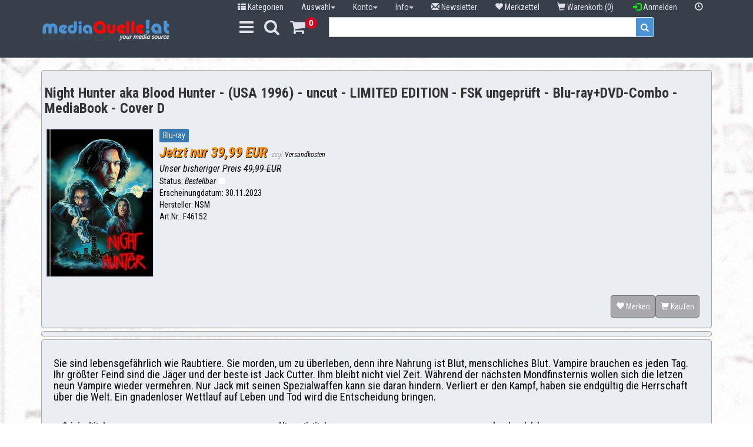

--- FILE ---
content_type: text/html; charset=iso-8859-15
request_url: https://www.mediaquelle.at/shop/product_info.php?products_id=46152
body_size: 7489
content:
<!DOCTYPE html>
<html lang="de">
<head>

<!-- Global site tag (gtag.js) - Google Ads: 1069029027 -->
<script async src="https://www.googletagmanager.com/gtag/js?id=AW-1069029027"></script>
<script>
  window.dataLayer = window.dataLayer || [];
  function gtag(){dataLayer.push(arguments);}
  gtag('js', new Date());

  gtag('config', 'AW-1069029027');
</script>


<meta charset="iso-8859-15" />
<meta name="viewport" content="width=device-width, user-scalable=yes" />
<title>Night Hunter aka Blood Hunter - (USA 1996) - uncut - LIMITED EDITION - FSK ungeprüft - Blu-ray+DVD-Combo - MediaBook - Cover D</title>
<meta name="keywords" content="night, hunter, blood, uncut, limited, edition, ungeprüft, blu-ray, dvd-combo, mediabook, cover" />
<meta name="description" content="Night Hunter aka Blood Hunter - (USA 1996) - uncut - LIMITED EDITION - FSK ungeprüft - Blu-ray+DVD-Combo - MediaBook - Cover D:" />
<meta name="robots" content="index,follow" />
<meta name="author" content="Jakob Badde" />
<meta name="revisit-after" content="5 days" />
<link rel="canonical" href="https://www.mediaquelle.at/shop/product_info.php?products_id=46152" />
<link rel="shortcut icon" type="image/x-icon" href="https://www.mediaquelle.at/shop/templates/simple/favicon.ico" />
<!--
=========================================================
modified eCommerce Shopsoftware (c) 2009-2013 [www.modified-shop.org]
=========================================================

modified eCommerce Shopsoftware offers you highly scalable E-Commerce-Solutions and Services.
The Shopsoftware is redistributable under the GNU General Public License (Version 2) [http://www.gnu.org/licenses/gpl-2.0.html].
based on: E-Commerce Engine Copyright (c) 2006 xt:Commerce, created by Mario Zanier & Guido Winger and licensed under GNU/GPL.
Information and contribution at http://www.xt-commerce.com

=========================================================
Please visit our website: www.modified-shop.org
=========================================================
-->
<meta name="generator" content="(c) by modified eCommerce Shopsoftware 7FA https://www.modified-shop.org" />
<!--general.css.php-->
<link href="https://maxcdn.bootstrapcdn.com/font-awesome/4.5.0/css/font-awesome.min.css" rel="stylesheet">
<!-- Bootstrap CSS -->
<link href="https://netdna.bootstrapcdn.com/bootstrap/3.3.7/css/bootstrap.min.css" rel="stylesheet" type="text/css">
<!--<link href="templates/simple/css/-bootstrap-tom.css" rel="stylesheet" type="text/css">-->
<!--<link href="templates/simple/css/advanced_search.css" rel="stylesheet" type="text/css">	-->
<!-- Push CSS Stylesheet -->
<link href="templates/simple/css/push.css" rel="stylesheet" type="text/css">
<!--<link href="templates/simple/css/bootstrap-simple.css" rel="stylesheet" type="text/css">	-->
<!--<link href="templates/simple/css/simple.css" rel="stylesheet" type="text/css">-->
<link href="templates/simple/css/jquery.bxslider.css" rel="stylesheet" type="text/css">
<!--Flexisel Bestseller-->
<!--<link href="templates/simple/css/flexisel.css" rel="stylesheet" type="text/css">-->
<!-- bxSlider CSS file -->
<link href="https://fonts.googleapis.com/css?family=Roboto+Condensed:400,400italic,700,700italic,300italic,300" rel="stylesheet" type="text/css">

<link href="templates/simple/css/simple_hell.css" rel="stylesheet" type="text/css">


<link rel="stylesheet" href="templates/simple/css/cloud-zoom.css" type="text/css" media="screen" />
<!--general.css.php END-->

<!--general.js.php-->
<script type="text/javascript">var DIR_WS_BASE="https://www.mediaquelle.at/shop/"</script>
<!--<script type="text/javascript" src="https://code.jquery.com/jquery-1.7.1.min.js"></script>-->
<!--<script src="https://www.mediaquelle.at/shop/templates/simple/javascript/jquery-1.8.3.min.js" type="text/javascript"></script>-->
<script type="text/javascript" src="https://code.jquery.com/jquery-1.11.2.min.js"></script>
<!--Flexisel Bestseller-->
<!--<script src="https://www.mediaquelle.at/shop/templates/simple/javascript/jquery.flexisel.js" type="text/javascript"></script>-->
<!-- bxSlider Javascript file -->
<script src="https://www.mediaquelle.at/shop/templates/simple/javascript/jquery.bxslider.js" type="text/javascript"></script>
<!-- Global site tag (gtag.js) - Google Analytics -->
<script async src="https://www.googletagmanager.com/gtag/js?id=UA-140919488-1"></script>
<script>
  window.dataLayer = window.dataLayer || [];
  function gtag(){dataLayer.push(arguments);}
  gtag('js', new Date());

  gtag('config', 'UA-140919488-1');
</script>

<!--general.js.php END-->
</head>
<body>
<script type="text/javascript">

$(document).ready(function () {
    //alert( "mySidenav width: " + document.getElementById("myKategorien").style.width); 
    //alert( "Template: " + sessionStorage.getItem("Template"));   
    if (sessionStorage.getItem("myKatWidth")=="280px")
    {
        document.getElementById("myKategorien").style.transition = "0s";
        document.getElementById("myKategorien").style.width = sessionStorage.getItem("myKatWidth");
        document.getElementById("myKategorien").scrollTop = sessionStorage.getItem("myKatSroll");        
    } 
});

</script><div id="fb-root"></div><a id="back-to-top" href="#" class="btn-primary btn-lg btn-to-top" role="button" title="" data-toggle="tooltip" data-placement="left" data-original-title="Klicken um nach oben zu scrollen"><span class="glyphicon glyphicon-chevron-up"></span></a><div onmousedown="KatMouseout()" id="myKategorien" class="sidenav" style="width: 0px;"><a href="javascript:void(0)" class="btn button-blau closebtn" onclick="toggleKategorien()"><span class="fa fa-close" aria-hidden="true"></span></a><div class="well well-small"><div class="clearfix"><span class="categoryheader pull-left">Kategorien</span><button class="btn btn-default btn-mini pull-right" data-toggle="collapse" data-target="#box_categories"><span class="caret"></span></button></div><div id="box_categories" class="collapsebox collapse in"><div class="boxcontent"><ul class="nav nav-list dropdown"><li class="level1"><a href="https://www.mediaquelle.at/shop/index.php?cPath=530" title="3D Blu-ray">3D Blu-ray&nbsp;(12) </a></li><li class="level1"><a href="https://www.mediaquelle.at/shop/index.php?cPath=573" title="Alle Hersteller">Alle Hersteller&nbsp;(569) <b class="caret"></b></a></li><li class="level1"><a href="https://www.mediaquelle.at/shop/index.php?cPath=373" title="Angebot">Angebot&nbsp;(1355) </a></li><li class="level1"><a href="https://www.mediaquelle.at/shop/index.php?cPath=685" title="Billiger kaufen">Billiger kaufen&nbsp;(12) </a></li><li class="level1"><a href="https://www.mediaquelle.at/shop/index.php?cPath=451" title="Blu-ray - Single">Blu-ray - Single&nbsp;(1512) <b class="caret"></b></a></li><li class="level1"><a href="https://www.mediaquelle.at/shop/index.php?cPath=676" title="Büste">Büste&nbsp;(3) </a></li><li class="level1"><a href="https://www.mediaquelle.at/shop/index.php?cPath=692" title="Drink">Drink&nbsp;(3) </a></li><li class="level1"><a href="https://www.mediaquelle.at/shop/index.php?cPath=449" title="DVD Single">DVD Single&nbsp;(1117) <b class="caret"></b></a></li><li class="level1"><a href="https://www.mediaquelle.at/shop/index.php?cPath=689" title="Hartbox">Hartbox&nbsp;(292) </a></li><li class="level1"><a href="https://www.mediaquelle.at/shop/index.php?cPath=690" title="Import">Import&nbsp;(65) </a></li><li class="level1"><a href="https://www.mediaquelle.at/shop/index.php?cPath=683" title="Lagerabverkauf">Lagerabverkauf&nbsp;(5) </a></li><li class="level1"><a href="https://www.mediaquelle.at/shop/index.php?cPath=63" title="Liebe">Liebe&nbsp;(48) </a></li><li class="level1 active"><a href="https://www.mediaquelle.at/shop/index.php?cPath=567" title="MediaBooks">MediaBooks&nbsp;(2299) </a></li><li class="level1"><a href="https://www.mediaquelle.at/shop/index.php?cPath=688" title="Nameless Angebote">Nameless Angebote&nbsp;(39) </a></li><li class="level1"><a href="https://www.mediaquelle.at/shop/index.php?cPath=336" title="Neuheit">Neuheit&nbsp;(43) <b class="caret"></b></a></li><li class="level1"><a href="https://www.mediaquelle.at/shop/index.php?cPath=695" title="Nichts für Nervenschwache">Nichts für Nervenschwache&nbsp;(6) </a></li><li class="level1"><a href="https://www.mediaquelle.at/shop/index.php?cPath=694" title="Noch verfügbar">Noch verfügbar&nbsp;(137) </a></li><li class="level1"><a href="https://www.mediaquelle.at/shop/index.php?cPath=303" title="Paket/Box">Paket/Box&nbsp;(46) </a></li><li class="level1"><a href="https://www.mediaquelle.at/shop/index.php?cPath=670" title="Parfum">Parfum&nbsp;(2) </a></li><li class="level1"><a href="https://www.mediaquelle.at/shop/index.php?cPath=693" title="Rarität">Rarität&nbsp;(14) </a></li><li class="level1"><a href="https://www.mediaquelle.at/shop/index.php?cPath=687" title="Soft">Soft </a></li><li class="level1"><a href="https://www.mediaquelle.at/shop/index.php?cPath=455" title="Sonderangebot">Sonderangebot&nbsp;(53) <b class="caret"></b></a></li><li class="level1"><a href="https://www.mediaquelle.at/shop/index.php?cPath=511" title="Steelbook/MetalPak">Steelbook/MetalPak&nbsp;(70) </a></li><li class="level1"><a href="https://www.mediaquelle.at/shop/index.php?cPath=684" title="Tipp">Tipp&nbsp;(5) </a></li><li class="level1"><a href="https://www.mediaquelle.at/shop/index.php?cPath=691" title="TopTitel">TopTitel&nbsp;(166) </a></li><li class="level1"><a href="https://www.mediaquelle.at/shop/index.php?cPath=459" title="Verleih">Verleih&nbsp;(43) </a></li><li class="level1"><a href="https://www.mediaquelle.at/shop/index.php?cPath=568" title="Wahre Geschichte">Wahre Geschichte&nbsp;(33) </a></li></ul></div></div></div></div><script type="text/javascript">

function KatMouseout() {
  //alert( "scrollTop: " + document.getElementById("myKategorien").scrollTop);
  sessionStorage.setItem("myKatSroll", document.getElementById("myKategorien").scrollTop);
  //document.getElementById("myKategorien").style.transition = "0s";
}

</script><div id="myVorschau" class="sidenav" style="width: 0px;"><a href="javascript:void(0)" class="btn button-blau closebtn" onclick="toggleVorschau()"><span class="fa fa-close" aria-hidden="true"></span></a></div><div id="mySuchenav" class="sidenav"><a href="javascript:void(0)" class="btn button-blau closebtn" onclick="toggleSuche()"><span class="fa fa-close" aria-hidden="true"></span></a><div class="panel panel-grau"><h4 class="abstand_rechts"><a href="#box_suche" class="H1_box" data-toggle="collapse" data-parent="#xboxen"> Suche</a></h4><button onclick="box('box_suche')" class="pull-right collapsed button-akordeon" data-toggle="collapse" data-target="#box_suche" data-parent="#xboxen" aria-expanded="false" aria-controls="suche"><span class="caret"></span></button><div id="box_suche" class="panel-collapse panel_hellgrau collapse in "><div class="panel-body"><form name="Suchbox" class="form-horizontal" role="form" method="get" action="suche.php">              <div class="input-group custom-search-form"><input type="text" name="suchwort" value="" class="form-control"><input type="hidden" name="system" value="" class="form-control"><input type="hidden" name="auswahl" value="" class="form-control"><input type="hidden" name="select" value="Titel" class="form-control"><input type="hidden" name="sort" value="Neueste" class="form-control"><input type="hidden" name="genre" value="" class="form-control"><input type="hidden" name="import" value="" class="form-control"><span class="input-group-btn"><button class="btn btn-blau" type="submit" id="submit" name="submit" value="button"> <span class="glyphicon glyphicon-search"></span></button></span></div><div class="row"> <div class="col-lg-10 btn-group btn-input col-xs-9 col-md-8 col-sm-11"><h5 class="color-gelb abstand_oben">Systeme</h5><button type="button" class="btn btn-primary dropdown-toggle form-control button-dark" data-toggle="dropdown"><span class="select_label" value="" data-bind="label"></span>&nbsp;<span class="caret"></span></button><ul class="dropdown-menu" role="menu"><li onclick="auswahl('system',id)" id="DVD"><a >DVD</a></li><li onclick="auswahl('system',id)" id="Blu-ray"><a >Blu-ray</a></li></ul></div><div class="col-lg-10 btn-group btn-input col-xs-9 col-md-8 col-sm-11"><h5 class="color-gelb abstand_oben">Auswahl</h5><button type="button" class="btn btn-primary dropdown-toggle form-control button-dark" data-toggle="dropdown"><span class="select_label" value="" data-bind="label"></span>&nbsp;<span class="caret"></span></button><ul class="dropdown-menu" role="menu"><li onclick="auswahl('auswahl',id)" id="lagernd"><a >Lagernd</a></li><li onclick="auswahl('auswahl',id)" id="nichtlieferbar"><a >Nicht Lieferbar</a></li></ul></div><div class="col-lg-10 btn-group btn-input col-xs-9 col-md-8 col-sm-11"><h5 class="color-gelb abstand_oben">Wo soll gesucht werden</h5><button type="button" class="btn btn-primary dropdown-toggle form-control button-dark" data-toggle="dropdown"><span class="select_label" data-bind="label">Titel GENAU</span>&nbsp;<span class="caret"></span></button><ul class="dropdown-menu" role="menu"><li onclick="auswahl('select',id)" id="Alles"><a >Alles</a></li><li onclick="auswahl('select',id)" id="Titel"><a >Titel</a></li><li onclick="auswahl('select',id)" id="Titel GENAU"><a >Titel GENAU</a></li><li onclick="auswahl('select',id)" id="ARTNR"><a >Artikel Nr.</a></li><li onclick="auswahl('select',id)" id="EAN"><a >EAN</a></li><li onclick="auswahl('select',id)" id="Regie"><a >Regie</a></li><li onclick="auswahl('select',id)" id="Darsteller"><a >Darsteller</a></li></ul></div><div class="col-lg-10 btn-group btn-input col-xs-9 col-md-8 col-sm-11"><h5 class="color-gelb abstand_oben">Genre</h5><button type="button" class="btn btn-primary dropdown-toggle form-control button-dark" data-toggle="dropdown"><span class="select_label" data-bind="label"></span>&nbsp;<span class="caret"></span></button><ul class="dropdown-menu" role="menu"><li onclick="auswahl('genre',id)" id="Horror"><a >Horror</a></li><li onclick="auswahl('genre',id)" id="Action"><a >Action</a></li><li onclick="auswahl('genre',id)" id="Thriller"><a >Thriller</a></li><li onclick="auswahl('genre',id)" id="Science Fiction"><a >Science Fiction</a></li></ul></div><div class="col-lg-10 btn-group btn-input col-xs-9 col-md-8 col-sm-11"><h5 class="color-gelb abstand_oben">Import</h5><button type="button" class="btn btn-primary dropdown-toggle form-control button-dark" data-toggle="dropdown"><span class="select_label" data-bind="label"></span>&nbsp;<span class="caret"></span></button><ul class="dropdown-menu" role="menu"><li onclick="auswahl('import',id)" id="ALLE"><a >ALLE</a></li><li onclick="auswahl('import',id)" id="us-import"><a >USA</a></li><li onclick="auswahl('import',id)" id="nl-import"><a >Niederlande</a></li><li onclick="auswahl('import',id)" id="it-import"><a >Italien</a></li><li onclick="auswahl('import',id)" id="fr-import"><a >Frankreich</a></li><li onclick="auswahl('import',id)" id="es-import"><a >Spanien</a></li><li onclick="auswahl('import',id)" id="fi-import"><a >Finnland</a></li><li onclick="auswahl('import',id)" id="en-import"><a >England</a></li></ul></div> <div class="col-lg-10 btn-group btn-input col-xs-9 col-md-8 col-sm-11"><h5 class="color-gelb abstand_oben">Sortieren nach</h5><button type="button" class="btn btn-primary dropdown-toggle form-control button-dark" data-toggle="dropdown"><span class="select_label" data-bind="label">Beliebteste</span>&nbsp;<span class="caret"></span></button><ul class="dropdown-menu" role="menu"><li onclick="auswahl('sort',id)" id="Neueste"><a >Neueste</a></li><li onclick="auswahl('sort',id)" id="Beliebteste"><a >Beliebteste</a></li><li onclick="auswahl('sort',id)" id="Lagernde"><a >Lagernde</a></li></ul></div><div class="col-lg-10 col-xs-9 col-md-8 col-sm-11"><button class="btn btn-blau pull-right" type="submit" id="submit" name="submit" value="button">Suchen</button></div></form>           </div></div></div></div></div><div id="mySidenav" class="sidenav"><a href="javascript:void(0)" class="btn button-blau closebtn" onclick="toggleMenue()"><span class="fa fa-close" aria-hidden="true"></span></a><ul class="nav nav-pills nav-stacked sidebar"><li><a href="javascript:void(0)" onclick="toggleKategorien()"><span class="fa fa-th-list" aria-hidden="true"></span> Kategorien</a></li><li><a href="javascript:void(0)" onclick="toggleSuche()"><span class="fa fa-search" aria-hidden="true"></span> Erweiterte Suche</a></li><li role="presentation" class="dropdown"><a class="dropdown-toggle" data-toggle="dropdown" href="#" role="button" aria-haspopup="true" aria-expanded="false">Auswahl <span id="auswahl" class="caret"></span></a><ul class="dropdown-menu"><li><a href="auswahl.php?auswahl=Vorschau" >Vorschau</a></li><li><a href="suche.php?select=neulagernd" >Neu eingetroffen</a></li><li><a href="auswahl.php?aselect=neusonder" >Neue Sonderangebote</a></li><li><a href="reviews.php" >Bewertungen</a></li></ul></li><li role="presentation" class="dropdown"><a class="dropdown-toggle" data-toggle="dropdown" href="#" role="button" aria-haspopup="true" aria-expanded="false">Info <span class="caret"></span></a><ul class="dropdown-menu"><li><a href="shop_content.php?coID=1" >Versandkosten</a></li><li><a href="shop_content.php?coID=15" >Zahlungsmethoden</a></li><li><a href="shop_content.php?coID=16" >Fragen &amp; Antworten</a></li><li><a href="shop_content.php?coID=7" >Kontaktformular</a></li><li><a href="shop_content.php?coID=2" >Datenschutz</a></li><li><a href="shop_content.php?coID=4" >Impressum</a></li><li><a href="shop_content.php?coID=3" >AGB</a></li></ul></li><li role="presentation" class="dropdown"><a class="dropdown-toggle" data-toggle="dropdown" href="#" role="button" aria-haspopup="true" aria-expanded="false">Konto <span class="caret"></span></a><ul class="dropdown-menu"><li><a href="login.php">Anmelden</a></li><li><a href="create_account.php">Neukunde</a></li></ul></li><li><a href="login.php"><span class="glyphicon glyphicon-log-in color-gruen" aria-hidden="true"></span> Anmelden</a></li><li><a href="wishlist.php"><span class="glyphicon glyphicon-heart iconcolor" aria-hidden="true"></span> Merkzettel</a></li><li><a href="shopping_cart.php"><span class="glyphicon glyphicon-shopping-cart iconcolor" aria-hidden="true"></span> Warenkorb</a></li><li><a href="newsletter.php"><span class="glyphicon glyphicon-envelope iconcolor" aria-hidden="true"></span> Newsletter</a></li><li role="presentation" class="dropdown"><a class="dropdown-toggle" data-toggle="dropdown" href="#" role="button" aria-haspopup="true" aria-expanded="false">Anzeige <span class="glyphicon glyphicon-time iconcolor"></span></a><ul class="dropdown-menu" role="menu"><li><a href="tpl.php?tID=0" value="0">Shopdesign Hell</a></li><li><a href="tpl.php?tID=1" value="1">Shopdesign Dunkel</a></li></ul></li></ul></div><div class="bg" id="main"><div class="header"> <div class="container oben"> <div class="row"> <div class="col-md-12 hidden-xs abstand_oben_6"><ul class="nav navbar-nav pull-right"><li><a href="#" onclick="toggleKategorien()"><span class="fa fa-th-list" aria-hidden="true"></span> Kategorien</a></li><li class="dropdown"><a href="#" class="dropdown-toggle" data-toggle="dropdown" role="button" aria-expanded="false">Auswahl<span class="caret"></span></a><ul class="dropdown-menu" role="menu"><li><a href="auswahl.php?auswahl=Vorschau" >Vorschau</a></li><li><a href="suche.php?select=neulagernd">Neu eingetroffen</a></li><li><a href="auswahl.php?auswahl=Sonderangebote">Neue Sonderangebote</a></li><li><a href="reviews.php">Bewertungen</a></li></ul></li><li class="dropdown"><a href="#" class="dropdown-toggle" data-toggle="dropdown" role="button" aria-expanded="false">Konto<span class="caret"></span></a><ul class="dropdown-menu" role="menu"><li><a href="login.php">Anmelden</a></li><li><a href="create_account.php">Neukunde</a></li></ul></li><li class="dropdown"><a href="#" class="dropdown-toggle" data-toggle="dropdown" role="button" aria-expanded="false">Info<span class="caret"></span></a><ul class="dropdown-menu" role="menu"><li><a href="shop_content.php?coID=1">Versandkosten</a></li><li><a href="shop_content.php?coID=15">Zahlungsmethoden</a></li><li><a href="shop_content.php?coID=16">Fragen &amp; Antworten</a></li><li><a href="shop_content.php?coID=7">Kontaktformular</a></li><li class="divider"></li><li><a href="shop_content.php?coID=2">Datenschutz</a></li><li><a href="shop_content.php?coID=4">Impressum</a></li><li><a href="shop_content.php?coID=3">AGB</a></li></ul></li><li><a href="newsletter.php"><span class="glyphicon glyphicon-envelope iconcolor" aria-hidden="true"></span> Newsletter</a></li><li><a href="wishlist.php"><span class="glyphicon glyphicon-heart iconcolor" aria-hidden="true"></span> Merkzettel</a></li><li class="dropdown"><a href="#" class="dropdown-toggle" data-toggle="dropdown" role="button" aria-expanded="true"><span class="glyphicon glyphicon-shopping-cart iconcolor" aria-hidden="true"></span> Warenkorb&nbsp;(0)&nbsp;</a><ul class="dropdown-menu" role="menu"><p class="text-center"><br />Ihr Warenkorb ist leer.<br /><br /></p><p class="bottom-line"></p><p class="text-right"><a href="https://www.mediaquelle.at/shop/shopping_cart.php"><span class="btn button"><i class="glyphicon glyphicon-shopping-cart icon-white"></i>&nbsp;Warenkorb</span></a></p></ul></li> <li><a href="login.php"><span class="glyphicon glyphicon-log-in color-gruen" aria-hidden="true"></span> Anmelden</a></li><li class="dropdown"><a href="#" class="dropdown-toggle" data-toggle="dropdown" role="button" aria-expanded="false"><span class="glyphicon glyphicon-time iconcolor"></span></a><ul class="dropdown-menu" role="menu"><li><a href="tpl.php?tID=0" value="0">Shopdesign Hell</a></li><li><a href="tpl.php?tID=1" value="1">Shopdesign Dunkel</a></li></ul></li>     </ul></div></div><div class="row"><div class="col-lg-3 col-md-4 col-sm-4 col-xs-4"><div class="img-logo" onclick="window.location.href='index.php'" role="button" data-toggle="tooltip" title="Home" data-placement="bottom"></div></div><div class="col-md-3 col-sm-4 col-lg-2 visible-xs visible-lg col-xs-8"><a href="shopping_cart.php" class="btn button-blau pull-right" role="button" data-toggle="tooltip" title="Warenkorb" data-placement="bottom"><i class="fa fa-shopping-cart fa-2x"></i><h class="basket_count">0</h></a> <a href="#" onclick="toggleSuche()" class="btn button-blau pull-right" role="button" data-toggle="tooltip" title="Erweiterte Suche" data-placement="bottom"><i class="fa fa-search fa-2x"></i></a> <a href="#auswahl" onclick="toggleMenue()" class="btn button-blau pull-right" role="button" data-toggle="tooltip" title="Menue Links" data-placement="bottom"><i class="fa fa-bars fa-2x"></i></a> </div><div class="col-lg-6 col-sm-8 col-xs-12 col-md-6">        <form class="navbar" role="search" method="get" action="suche.php"><div class="input-group"><input type="hidden" name="top" value="1"><input type="hidden" name="system" value=""><input type="hidden" name="select" value="Titel"><input type="hidden" name="sort" value="Neueste">  <input type="text" name="suchwort" value="" class="form-control">      <span class="input-group-btn"><button class="btn btn-blau" type="submit" id="submit" name="submit" value="button"><span class="glyphicon glyphicon-search"></span></button></span></div></form></div></div></div> </div>  <div class="container"><div id="debug" class="row"><div class="col-lg-12 col-md-12 col-sm-12"></div> </div> </div><div class="container"> <div class="row"><br/><link rel="stylesheet" type="text/css" href="https://www.mediaquelle.at/shop/templates/simple/css/modal-extras.css" /><script src="https://www.mediaquelle.at/shop/templates/simple/javascript/modal-extras.js"></script><div class="col-lg-offset-0 col-lg-12 col-md-12 col-sm-12"><div class="panel-group"><div class="panel panel-grau"><div><h3 class="abstand_rechts text-bolder color-gelb">Night Hunter aka Blood Hunter - (USA 1996) - uncut - LIMITED EDITION - FSK ungeprüft - Blu-ray+DVD-Combo - MediaBook - Cover D</h3></div><div class="panel_hellgrau panel-body"><div><a href="#"><img src="img.php?s=k&amp;i=9007150466893.jpg" id="img.php?s=g&amp;i=9007150466893.jpg" data-toggle="modal-image"  class="image_artikel"></a></div><div><button type="button" class="btn-br" id="system" data-toggle="tooltip" title="Blu-ray Disc" data-placement="bottom">Blu-ray</button></div><div class="preis-panel preis">Jetzt nur 39,99 EUR <span class="sonderpreis">&nbsp;zzgl.<a href="shop_content.php?coID=1">Versandkosten</a> </span></div><div class="sonderpreis">Unser bisheriger Preis <del>49,99 EUR</del></div><div><h>Status:&nbsp;</h><em>Bestellbar </em><span class="glyphicon glyphicon-stop color-white"></span></div><div><h>Erscheinungdatum:&nbsp;30.11.2023</h></div>            <div>Hersteller:&nbsp;<a href="https://www.mediaquelle.at/shop/index.php?manufacturers_id=125">NSM</a></div><div>Art.Nr.:&nbsp;F46152</div><div><h4 class="color-gelb" ><BR></h4></div></div><div class="panel-body"><div class="btn-toolbar pull-left" role="toolbar"><div class="" role="group"></div></div><form name="form"><input type="hidden" id="pid" value="46152"><input type="hidden" id="image" value="9007150466893.jpg"></form> <script>
    function lade(typ){
     /*http://www.w3schools.com/jsref/prop_pushbutton_value.asp*/
     /*document.getElementById("demo").innerHTML = x;
     alert(document.getElementById("handlung").value); */ 

        if ( typ == "cover" ) {
        var bildname = document.getElementById("image").value;       
        $("#load").html("<img src='img.php?s=g&amp;i="+ bildname + "' class='img-responsive' >")
                 
        } else if ( typ == "trailer" ) {
        	/*var pid = $('#trailer').val();*/
        	var pid = $('#video').val();
          var url = "templates/simple/source/artikeldaten.php?data="+typ+"."+pid;
         $("#load").load(url);
        
        } else {
        	var pid = $('#details').val();
         var url = "templates/simple/source/artikeldaten.php?data="+typ+"."+pid;
         $("#load").load(url);
        }
        
    }
    
   </script> <form id="cart_quantity" action="https://www.mediaquelle.at/shop/product_info.php?products_id=46152&amp;action=add_product" method="post"><div class="pull-right"><button onClick="self.location.href='wishlist.php?action=add_wishlist&amp;prd_id=46152&amp;BUYproducts_id=46152'" type="button" class="btn button"><span class="glyphicon glyphicon-heart" aria-hidden="true"></span> Merken</button><button type="submit" class="btn button" title="In den Warenkorb"><span class="glyphicon glyphicon-shopping-cart" aria-hidden="true"></span> Kaufen</button><input type="hidden" name="products_qty" value="1" size="3" /> <input type="hidden" name="products_id" value="46152" /></div></form>          </div></div> <div id="load" class="panel panel-grau rand-15"></div><div class="panel" id="details"><div class="panel-body">  <h4>Sie sind lebensgefährlich wie Raubtiere. Sie morden, um zu überleben, denn ihre Nahrung ist Blut, menschliches Blut. Vampire brauchen es jeden Tag. Ihr größter Feind sind die Jäger und der beste ist Jack Cutter. Ihm bleibt nicht viel Zeit. Während der nächsten Mondfinsternis wollen sich die letzen neun Vampire wieder vermehren. Nur Jack mit seinen Spezialwaffen kann sie daran hindern. Verliert er den Kampf, haben sie endgültig die Herrschaft über die Welt. Ein gnadenloser Wettlauf auf Leben und Tod wird die Entscheidung bringen.</h4><BR> <div class="col-sm-8 det_1 col-lg-4"><span class="title" id="detTitle_1"><strong class="color-gelb">Originaltitel</strong></span><br><span class="value" id="detValue_1">Night Hunter</span></div><div class="col-sm-8 det_2 col-lg-4"><span class="title" id="detTitle_2"><strong class="color-gelb">Alternativtitel</strong></span><br><span class="value" id="detValue_2">Blade - Der Vampirjäger<br />Bloodhunter<br />Night Hunter - Der Vampirjäger</span></div><div class="col-sm-8 det_2 col-lg-4"><span class="title" id="detTitle_2"><strong class="color-gelb">Land und Jahr</strong></span><br><span class="value" id="detValue_2">USA 1996</span></div><div class="col-sm-8 det_3 col-lg-4"><span class="title" id="detTitle_3"><strong class="color-gelb">FSK</strong></span><br><span class="value" id="detValue_3">ungeprüft</span></div><div class="col-sm-8 det_4 col-lg-4"><span class="title" id="detTitle_4"><strong class="color-gelb">Laufzeit</strong></span><br><span class="value" id="detValue_4">ca. 94 Min.</span></div><div class="col-sm-8 det_5 col-lg-4"><span class="title" id="detTitle_5"><strong class="color-gelb">Fassung</strong></span><br><span class="value" id="detValue_5">ungekürzt</span></div><div class="col-sm-8 det_6 col-lg-4"><span class="title" id="detTitle_6"><strong class="color-gelb">Indizierung</strong></span><br><span class="value" id="detValue_6">Nein</span>            </div><div class="col-sm-8 det_7 col-lg-4"><span class="title" id="detTitle_7"><strong class="color-gelb">EAN</strong></span><br><span class="value" id="detValue_7">9007150466893</span>            </div><div class="col-sm-8 det_8 col-lg-4"><span class="title" id="detTitle_8"><strong class="color-gelb">Genre(s)</strong></span><br><span class="value" id="detValue_8">Action, Horror</span>            </div><div class="col-sm-8 det_9 col-lg-4"><span class="title" id="detTitle_9"><strong class="color-gelb">Regie</strong></span><br><span class="value" id="detValue_9">Rick Jacobson</span>            </div> <div class="col-sm-8 det_9 col-lg-4"><span class="title" id="detTitle_10"><strong class="color-gelb">Darsteller</strong></span><br><span class="value" id="detValue_10">Don Wilson, Melanie Smith, Nicholas Guest, Sid Sham, Cash Casey, Maria Ford, Ron Yuan, Michael Cavanaugh, Vince Murdocco, James Lew, Marcus Aurelius, Vincent Klyn, David "Shark" Fralick, Sophia Crawford, Dena Rae Hayess, Christopher Aguilar, Randy Crowder</span>            </div> <div class="col-sm-8 det_9 col-lg-4"><span class="title" id="detTitle_11"><strong class="color-gelb">Verpackung</strong></span><br><span class="value" id="detValue_11">Mediabook</span>            </div> <div class="col-sm-8 det_9 col-lg-4"><span class="title" id="detTitle_12"><strong class="color-gelb">Typ</strong></span><br><span class="value" id="detValue_12">Blu-ray</span>            </div> <div class="col-sm-8 det_9 col-lg-4"><span class="title" id="detTitle_13"><strong class="color-gelb">Format</strong></span><br><span class="value" id="detValue_13">1x DL 50 GB, 1x DVD-9</span>            </div> <div class="col-sm-8 det_9 col-lg-4"><span class="title" id="detTitle_14"><strong class="color-gelb">Ländercode</strong></span><br><span class="value" id="detValue_14">2+B</span>            </div><div class="col-sm-8 det_9 col-lg-4"><span class="title" id="detTitle_15"><strong class="color-gelb">Bildformat(e)</strong></span><br><span class="value" id="detValue_15">1,85:1 (1080p)</span>            </div><div class="col-sm-8 det_9 col-lg-4"><span class="title" id="detTitle_16"><strong class="color-gelb">Tonformat(e)</strong></span><br><span class="value" id="detValue_16">BR: DTS HD 2.0: Deutsch, Englisch; DVD: DD 2.0: Deutsch, Englisch</span>            </div><div class="col-sm-8 det_9 col-lg-4"><span class="title" id="detTitle_17"><strong class="color-gelb">Untertitel</strong></span><br><span class="value" id="detValue_17">Deutsch<br />Englisch</span>            </div><div class="col-sm-8 det_9 col-lg-9"><br> <span class="title" id="detTitle_19"><strong class="color-gelb">Ausstattung</strong></span><br><span class="value" id="detValue_19">- Limitiertes und nummeriertes Mediabook<br />- Weltweite HD Premiere<br />- 24-seitiges Booklet von Dominik Starck<br />- DVD-Version </span>            </div> </div></div><BR>    <h2>Kundenrezensionen:</h2><div class="panel"><h4 class="color-gelb">Schreiben Sie die erste Kundenrezension!</h4>  <br><div class="button_right"><a href="https://www.mediaquelle.at/shop/product_reviews_write.php?products_id=46152"><span class="btn button"><i class="fa fa-pencil-square-o"></i>&nbsp;Ihre Meinung</span></a></div></div></div>        </div>         </div>   </div> <footer class="footer"><div class="container"><div class="row"><div class="col-lg-3"><h4 class="abstand_unten">Zahlungsmethoden</h4><a href="shop_content.php?coID=15"><img src="templates/simple/img/zahlungsmethoden.png" usemap="#Zahlmethoden" alt="Zahlmethoden"></a> <map name="Zahlmethoden"><area shape="rect" coords="0,0,120,59" href="shop_content.php?coID=15#05" alt="Paypal" title="Paypal"><area shape="rect" coords="120,0,239,59" href="shop_content.php?coID=15#08" alt="Sofortkauf" title="Sofortkauf"><area shape="rect" coords="2,59,119,129" href="shop_content.php?coID=15#03" alt="Lastschrift" title="Lastschrift">   <area shape="rect" coords="120,59,241,128" href="shop_content.php?coID=15#06" alt="Kreditkarte" title="Kreditkarte"> <area shape="rect" coords="2,129,120,193" href="shop_content.php?coID=15#02" alt="Vorkasse" title="Vorkasse"> <area shape="rect" coords="120,129,240,191" href="shop_content.php?coID=15#04" alt="Rechnung" title="Rechnung"> </map></div><div class="col-lg-3"><h4 class="abstand_unten">Newsletter</h4><form class="navbar-form navbar-left" role="search" method="get" action="newsletter.php">  <label>eintragen/austragen</label>           <div class="input-group custom-search-form"><input type="text" name="email" class="form-control"><span class="input-group-btn"><button class="btn btn-blau" type="submit" id="newsletter" name="newsletter" value="Send"><span class="glyphicon glyphicon-envelope"></span></button></span></div></form></div><div class="col-lg-3"><h4 class="abstand_unten">Sicher einkaufen</h4><div class="col-lg-6 col-md-2 col-sm-2 col-xs-4"><a href="https://pci.usd.de/compliance/2668-1AEA-679B-6B80-9EF4-1818/details_de.html" target="_blank" onclick="window.open(this.href, '', 'width = 600, height = 615, left = 100, top = 200'); return false;"><img src="https://pci.usd.de/compliance/2668-1AEA-679B-6B80-9EF4-1818/seal_80.png" alt=""></a></div></div></div></div></div><br></footer><div> <script src="https://www.mediaquelle.at/shop/templates/simple/javascript/bootstrap.js" type="text/javascript"></script>
<script src="https://www.mediaquelle.at/shop/templates/simple/javascript/simple.js" type="text/javascript"></script>
</body></html>

--- FILE ---
content_type: text/css
request_url: https://www.mediaquelle.at/shop/templates/simple/css/push.css
body_size: 907
content:
.canvas {
	/*background-color: #fff;*/
}

.canvas > .jumbotron {
	color:#fff;
	padding-top:100px;
	padding-bottom:100px;
	background-color:#333;
}

.push-sidebar {
	position: fixed;
	top: 0;
	bottom: 0;
	left: 0;
	z-index: 0;
	width: 250px;
	min-height: 100vh;
	padding-top: 30px;
	padding-left:5px;
	padding-right:5px;
	/*background-color: #f2f2f2;*/
	-moz-box-shadow:inset 0px 2px 5px rgba(0,0,0,1);
	-webkit-box-shadow:inset 0px 2px 5px rgba(0,0,0,1);
	box-shadow:inset 0px 2px 5px rgba(0,0,0,1);
}
.push-sidebar-right {
	left: auto;
	right: 0;
}

/* If you prefer not to have a top navbar, use the (.push-toggle) class. To position individual sidebar toggelable buttons */
.push-toggle {
	position: fixed;
	top: 20px;
	left: 20px;
	z-index: 100;
	margin-right: 10px;
	padding: 4px 13px;
	color:#333;
	font-size:18px;
	background-color: transparent;
	background-image: none;
	border: 1px solid #333;
	border-radius: 4px;
}
.push-toggle:hover,
.push-toggle:focus {
	color: #000;
	text-decoration: none;
	border: 1px solid #000;
	background-color: rgba(255, 255, 255, 0.1);
}
.push-toggle-right {
	left: auto;
	right: 20px;
}

/* Custom push navigation style */
.push-sidebar,
.push-sidebar-right {
	margin-bottom: 10px;
}

.push-sidebar .dropdown-menu,
.push-sidebar-right .dropdown-menu {
	position: static;
	margin: 0;
	padding-top: 0;
	float: none;
	border: none;
	-webkit-box-shadow: none;
	box-shadow: none;
	border-radius: 0;
}

.sidebar {
	padding-bottom: 20px;
}
.sidebar-header {
	position: relative;
	padding-bottom: 20px;
}
.sidebar-header:before,
.sidebar-header:after {
	content: " ";
	display: table;
}
.sidebar-header:after {
	clear: both;
}
.sidebar-header:before,
.sidebar-header:after {
	content: " ";
	display: table;
}
.sidebar-header:after {
	clear: both;
}
.sidebar-brand {
	float: left;
	font-size: 18px;
	line-height: 1;
	color: #555555;
}
.sidebar-brand > img {
	height: 40px;
}
@media (min-width: 768px) {
	.sidebar-brand > img {
		height: 60px;
	}
}
.sidebar-brand:hover {
	color: #222222;
	text-decoration: none;
}
.sidebar-brand-icon {
	font-size: 40px;
}
.sidebar > .nav-header {
	padding-left: 15px;
	padding-right: 15px;
	margin-bottom: 5px;
	font-size: 85%;
	font-weight: normal;
	letter-spacing: 1px;
	color: #aeaeae;
	text-transform: uppercase;
}
.sidebar > li + .nav-header {
	margin-top: 20px;
}
.sidebar-form {
	position: relative;
}
.sidebar-form .form-control {
	padding-left: 15px;
	padding-right: 15px;
}
.sidebar-form .btn-link {
	position: absolute;
	top: 0;
	right: 0;
	padding: 9px 10px;
	color: #959595;
	border: 0;
	line-height: 0;
}
.sidebar-form .btn-link .glyphicon {
	vertical-align: text-top;
}

--- FILE ---
content_type: text/css
request_url: https://www.mediaquelle.at/shop/templates/simple/css/cloud-zoom.css
body_size: 498
content:
/* This is the moving lens square underneath the mouse pointer. */
.cloud-zoom-lens {
border: 4px solid #888;
margin:-4px;	/* Set this to minus the border thickness. */
background-color:#fff;
cursor:move;
}
#wrap:after {
    background: url("images/icon.png") no-repeat scroll 0 0 rgba(0, 0, 0, 0);
    content: "";
    display: block;
    height: 33px;
    position: absolute;
    left: 0;
    top: 0;
    width: 33px;
}
/* This is for the title text. */
.cloud-zoom-title {
font-family:Arial, Helvetica, sans-serif;
position:absolute !important;
background-color:#000;
color:#fff;
padding:3px;
width:100%;
text-align:center;
font-weight:bold;
font-size:10px;
top:0px;
}
/* cloud zoom wrapper styles */
.cloud-zoom-wrap {
    top:0;
    z-index:9999;
    position:relative;
}
/* This is the loading message. */
.cloud-zoom-loading {
color:white;
background:#222;
padding:3px;
border:1px solid #000;
}

--- FILE ---
content_type: text/css
request_url: https://www.mediaquelle.at/shop/templates/simple/css/modal-extras.css
body_size: 1708
content:
/*-------------------------------------------
*
*   Modal Extras CSS 
*   Autogenerated from Less files. 
*
*-------------------------------------------*/
/* LOADING animation 
@-moz-keyframes loading {
  0% {
    -moz-transform: rotate(0deg);
  }
  100% {
    -moz-transform: rotate(360deg);
  }
}
@-webkit-keyframes loading {
  0% {
    -webkit-transform: rotate(0deg);
  }
  100% {
    -webkit-transform: rotate(360deg);
  }
}
@keyframes loading {
  0% {
    transform: rotate(0deg);
  }
  100% {
    transform: rotate(360deg);
  }
}
 END LOADING animation */
.modal-content {
  border-radius: 0;
}
.modal-content img {
  max-width: 100%;
  max-height: 100%;
}
.modal-content:after {
  content: " ";
  display: table;
  clear: both;
}
.modal-body {
  padding: 0 25px 25px;
  white-space: normal;
}
.modal-body:before,
.modal-body:after {
  content: " ";
  display: table;
}
.modal-body:after {
  clear: both;
}
@media (min-width: 480px) {
  .modal-form {
    padding-left: 15%;
    padding-right: 15%;
  }
}
.modal {
  white-space: nowrap;
  font-size: 0;
  text-align: center;
}
.modal:after {
  content: '';
  display: inline-block;
  vertical-align: middle;
  width: 1px;
  margin-left: -1px;
  height: 100%;
}
.modal-dialog {
  font-size: 14px;
  text-align: left;
  display: inline-block;
  vertical-align: middle;
  white-space: normal;
  max-width: 90%;
  max-width: 92vw;
  margin: 4vh 4vw;
}
.modal-btn-close {
  cursor: pointer;
  position: absolute;
  z-index: 300;
  background: rgba(0, 0, 0, 0.9);
  width: 28px;
  height: 28px;
  top: -13px;
  right: -13px;
  opacity: 1;
/*  filter: alpha(opacity=100);
  -webkit-transition: all 0.25s ease-out;
  -moz-transition: all 0.25s ease-out;
  -ms-transition: all 0.25s ease-out;
  -o-transition: all 0.25s ease-out;*/
}
.modal-btn-close:before,
.modal-btn-close:after {
  content: '';
  display: block;
  position: absolute;
  top: 4px;
  border-left: 2px solid #fff;
  height: 20px;
}
.modal-btn-close:before {
  -webkit-transform: rotate(45deg);
  -ms-transform: rotate(45deg);
  -o-transform: rotate(45deg);
  transform: rotate(45deg);
  left: 13px;
}
.modal-btn-close:after {
  -webkit-transform: rotate(-45deg);
  -ms-transform: rotate(-45deg);
  -o-transform: rotate(-45deg);
  transform: rotate(-45deg);
  right: 13px;
}
.modal-ajax .modal-dialog {
  width: 760px;
}
.modal-ajax .modal-body {
  overflow: auto;
}
.modal-ajax .modal-body h1:first-child,
.modal-ajax .modal-body h2:first-child,
.modal-ajax .modal-body h3:first-child,
.modal-ajax .modal-body h4:first-child {
  margin-top: 0;
}
.modal-ajax .modal-body div {
  width: auto !important;
}
.modal-ajax .modal-body img {
  height: auto !important;
}
.modal-ajax .modal-body iframe {
  max-width: 100%;
}
.modal-ajax .container {
  width: auto !important;
}
.modal-image-wrapper .modal-dialog {
  max-height: 92vh;
  width: auto;
}
.modal-image-wrapper .modal-content {
  background: transparent;
  /*-webkit-transition: all 0.25s ease-out;
  -moz-transition: all 0.25s ease-out;
  -ms-transition: all 0.25s ease-out;
  -o-transition: all 0.25s ease-out;
  opacity: 1;
  filter: alpha(opacity=100);*/
}
.modal-loading .modal-dialog {
  cursor: wait;
  position: relative;
}
.modal-loading .modal-dialog:before {
  content: '';
  opacity: 0.8;
  top: 0;
  right: 0;
  bottom: 0;
  left: 0;
  position: absolute;
  background: #fff;
  z-index: 500;
}
.modal-loading .modal-dialog:after {
  content: '';
  background-color: rgba(0, 0, 0, 0);
  border-radius: 2em;
  /*-webkit-animation: loading 0.8s infinite linear;
  -o-animation: loading 0.8s infinite linear;
  animation: loading 0.8s infinite linear;*/
  display: block;
  border: 5px solid #fff;
  border-top: 5px solid rgba(0, 0, 0, 0);
  border-left: 5px solid rgba(0, 0, 0, 0);
  width: 2em;
  height: 2em;
  position: absolute;
  top: 50%;
  left: 50%;
  z-index: 501;
  margin-top: -1em;
  margin-left: -1em;
}
.modal-loading .modal-dialog:before {
  display: none;
}
.modal-loading .modal-dialog .modal-btn-close {
  opacity: 0;
  filter: alpha(opacity=0);
}
.modal-loading .modal-dialog .modal-content {
  opacity: 0;
  filter: alpha(opacity=0);
}
.no-cssvhunit .modal-image {
  height: 650px;
}
.modal .modal-image {
  /*max-height: 92vh;
  max-width: 92vw;*/
  max-height: 100%;
  max-width: 100%;
}
.modal-header {
  padding-bottom: 0;
  margin-bottom: 0;
  text-align: center;
}
.modal-title {
  margin-bottom: 10px;
  color: #000;
}
.modal-image-caption-wrapper{
    background-color: rgba(0,0,0,0.8);
    padding: 15px;
    width: 100%;
    position: absolute;
}
.modal-image-caption{
    color: #fff;
    font-size: 18px;
}
.modal-video .modal-dialog {
  width: 90%;
  max-width: 1280px;
}
.modal-video-wrapper {
  position: relative;
  padding-bottom: 56.25%;
  /*405/720*/
}
.modal-video-iframe {
  display: block;
  position: absolute;
  top: 0;
  left: 0;
  height: 100%;
  width: 100%;
}

//Modal Instagram Data

.modal-instagram{}
.modal-instagram .modal-image-link{
    float: left;
}
.modal-instagram .modal-image-instagram-container{
    float: left;
    background-color: #fff;
    padding: 15px;
    font-family: 'avenir';
    font-size: 15px;
}
.modal-instagram .modal-content{
  background-color: #fff;
  border: none;
}
.modal-instagram .user-section{
  .clearfix();
  padding: 5px 0 20px 0;
  border-bottom: 1px solid #eeefef;
}
.modal-instagram .instagram-userphoto{
  width: 40px;
  height: 40px;
  border-radius: 50%;
  float: left;
  margin-right: 10px;
}
.modal-instagram .user-info{
  float: left;
  max-width: 115px;
}
.modal-instagram .username, .modal-instagram .location{
  display: block;
  color: #125688;
  font-size: 15px;
  line-height: 18px;
  font-weight: bold;
  max-width: 100%;
  text-overflow: ellipsis;
  overflow: hidden;
  white-space: nowrap;
}
.modal-instagram .location{
  color: #4090db;
  font-size: 13px;
  padding-top: 3px;
}
.modal-instagram .btn-instagram{
  margin-left: 20px;
  padding: 0 11px;
  margin-top: 4px;
  line-height: 29px;
  text-transform: uppercase;
  color: #2d6599;
  background-color: #fff;
  cursor: pointer;
  border-radius: 3px;
  border: 1px solid #2d6599;
  font-size: 14px;
  font-weight: 600;
  outline: none;
  overflow: hidden;
  text-overflow: ellipsis;
  white-space: nowrap;
}
.modal-instagram .image-likes{
  color: #4b4f54;
  padding: 20px 0;
  display: block;
  font-size: 15px;
  font-weight: bold;
}

//global arrow styles
.prev-arrow{
  left: 0;
  right: auto;
}
.next-arrow{
  left: auto;
  right: 0;
}
.global-arrow{
  position: absolute;
  height: 50px;
  width: 50px;
  display: block;
  border-radius: 50%;
  background-color: #000;
  top: 50%;
  margin-top: -25px;
}
.global-arrow:hover{
  cursor: pointer;
}























--- FILE ---
content_type: text/javascript
request_url: https://www.mediaquelle.at/shop/templates/simple/javascript/modal-extras.js
body_size: 2717
content:
$(function () {

    var $body = $('body'); 

    /*
    generateModalTemplate() writes the base html for the modal window
    note if you want the fade in effect add the 'fade' class in for class name
    */
    window.generateModalTemplate = function (html, className) {
        var $dynamicModal = $('<div id="dynamic-modal" class="modal">\
            <div class="modal-dialog">\
            <div class="modal-btn-close btn-close" data-dismiss="modal"></div>\
            <div id="modal-content" class="modal-content"></div>\
            </div>\
            </div>');

        if (html) {
            $dynamicModal.find('.modal-content').html(html);
        }

        if (className) {
            $dynamicModal.addClass(className);
        }

        $dynamicModal.prependTo($body).modal();

        //need to remove it on hide to keep videos from playing other classes from perpetuating etc.
        $(document).on('hidden.bs.modal', "#dynamic-modal", function (e) {
            $("#dynamic-modal").remove();
        })
    };


    //remove the modal window on key up for the escape key
    $body.on('keyup',function(e) {
        if(e.keyCode === 27) {
            $('.modal-btn-close').trigger('click');
        }

    });
    
    //OK! remove the modal window on mouse down...
    /*$body.on('mousedown',function(e) { 
        $('.modal-btn-close').trigger('click');
       
    });*/

    //load html to the modal window for data-toggle=modal-html
    $body.on('click','[data-toggle=modal-html]', function (e) {
        e.preventDefault();
        var $this = $(this),
        contentId = $this.data('id'),
        additionalClass = $this.data('class') || '',
        html = $('#' + contentId).clone();

        generateModalTemplate(html, additionalClass);
    });

    
    /* Load content into modal via ajax
    Specifying data-id will just load the contents of a div on the AJAX request page otherwise the whole resulting HTML will load.
    */
    $body.on('click','[data-toggle=modal-ajax]', function (e) {
        e.preventDefault();
        var $this = $(this),
        pageURL = $this.attr('href'),
        additionalClass = $this.data('class') || '',
        contentId = $this.data('id');

        if(contentId !== undefined) {
            pageURL = pageURL + ' #' + contentId;
        }


        generateModalTemplate('', 'modal-ajax modal-loading ' + additionalClass);    

        var $modalContent = $('#modal-content')

        
        $modalContent.load(pageURL, function (response, status, xhr) {
            $('#dynamic-modal').removeClass('modal-loading');
            if ( status == "error" ) {
                alert('there was an error loading the URL');
                $("#dynamic-modal").remove();

            }

        });
        
    });

    //load an image to the modal window for data-toggle=modal-image
    $body.on('click','[data-toggle=modal-image]', function (e) {
        e.preventDefault();
        var $this = $(this),
        //imgSrc = $this.attr('href'),
        imgSrc = $this.attr('id'),
        imgTitle = $this.attr('title') || '',
        additionalClass = $this.data('class') || '',
        imgHTML = $('<img class="modal-image" id="modal-image" />').attr({ src: imgSrc, alt: imgTitle });

        imgHTML.load(function () {
            $('#dynamic-modal').removeClass('modal-loading');
        });

        generateModalTemplate(imgHTML, 'modal-image-wrapper modal-loading ' + additionalClass);

        //check if the data-media-type is set to instagram, and append content accordingly
        if($this.attr('data-instagram')){
            var userphoto     = $this.attr('data-userphoto'),
                username      = $this.attr('data-username'),
                imageLocation = $this.attr('data-location'),
                imageLikes    = $this.attr('data-likes'),
                imageCaption  = $this.attr('data-caption'),
                imageLink     = $this.attr('data-link');

            instagramDataHTML = "<div class='modal-image-instagram-container'><div class='user-section'><img src='" + userphoto + "' class='instagram-userphoto' /><div class='user-info'><span class='username'>" + username + "</span><span class='location'>" + imageLocation + "</span></div><a href=" + imageLink + " class='btn btn-sm btn-instagram' target='_blank'>Follow</a></div><span class='image-likes'>" + imageLikes + "</span><span class='image-caption'>" + imageCaption + "</span></div>";

            $('.modal-content').append(instagramDataHTML);

        }
        //Check if there is an image caption or image link, and update the imgHTML appropriately
        else if($this.attr('data-caption')){
            var caption = $this.attr('data-caption'),
                captionHTML = "<div class='modal-image-caption-wrapper'><span class='modal-image-caption'>" + caption + "</span></div>";

            $('.modal-content').append(captionHTML);
        }
        
        if($(this).attr('data-link')){
            var link = $this.attr('data-link'),
                linkHTML = "<a href='" + link + "' class='modal-image-link' target='_blank'></a>";

            imgHTML.wrap(linkHTML);
        }

        //Check if the modal-gallery option has been set, and setup the gallery with all appropriate images
        if($(this).attr('data-gallery')){
            var galleryName = $this.attr('data-gallery'),
                $galleryElements = $('[data-gallery=' + galleryName + ']'),
                galleryElementCount = $galleryElements.length - 1,
                galleryImageArray = [],
                galleryCaptionArray = [],
                galleryLinkArray = [],
                currentImageLink = $this.attr('href');

            //Build an array of all images in the gallery
            $galleryElements.each(function(){
                var $thisImage = $(this);
                imageLink = $thisImage.attr('href'),
                imageCaption = $thisImage.attr('data-caption'),
                imageLinkURL = $thisImage.attr('data-link');

                galleryImageArray.push(imageLink);
                galleryCaptionArray.push(imageCaption);
                galleryLinkArray.push(imageLinkURL);
            });

            //Determine which spot you are in the gallery array
            galleryImageNumber = galleryImageArray.indexOf(currentImageLink);

            //Append the gallery arrows to the dynamic-modal container
            $('#dynamic-modal').append("<span class='global-arrow prev-arrow'></span><span class='global-arrow next-arrow'></span>");

            //define function to change gallery image
            var goToNextImage = function(direction){
                var $modalImage = $('.modal-image'),
                    currentImageSrc = $modalImage.attr('src'),
                    currentImageIndex = galleryImageArray.indexOf(currentImageSrc);

                if(direction == 'next'){
                    var nextImageIndex = currentImageIndex + 1;

                    if(nextImageIndex > galleryElementCount){
                        nextImageIndex = 0;
                    }
                }
                else{
                    var nextImageIndex = currentImageIndex - 1;

                    if(nextImageIndex < 0){
                        nextImageIndex = galleryElementCount;
                    }
                }

                var nextImageSrc = galleryImageArray[nextImageIndex],
                    nextImageCaption = galleryCaptionArray[nextImageIndex],
                    nextImageLink = galleryLinkArray[nextImageIndex];

                //check if next image has caption and/or link, and switch content accordingly
                if(nextImageCaption != undefined){
                    if($('.modal-image-caption-wrapper').length > 0){
                        $('.modal-image-caption').text(nextImageCaption);
                    }
                    else{
                        var captionHTML = "<div class='modal-image-caption-wrapper'><span class='modal-image-caption'>" + nextImageCaption + "</span></div>";
                        $('.modal-content').append(captionHTML);
                    }
                }
                else{
                    if($('.modal-image-caption-wrapper').length > 0){
                        $('.modal-image-caption-wrapper').remove();
                    }
                }

                if(nextImageLink != undefined){
                    if($('.modal-image-link').length > 0){
                        $('.modal-image-link').attr('href', nextImageLink);
                    }
                    else{
                        var linkHTML = "<a href='" + nextImageLink + "' class='modal-image-link' target='_blank'></a>";

                        $('.modal-image').wrap(linkHTML);
                    }
                }
                else{
                    if($('.modal-image-link').length > 0){
                        var $modalImgHTML = $('.modal-image-link').contents();

                        $('.modal-image-link').replaceWith($modalImgHTML);
                    }
                }

                $modalImage.attr('src', nextImageSrc);
            };

            //Bind click event to arrows to cycle through image gallery array

            $body.on('click','#dynamic-modal .next-arrow', function(){
                goToNextImage('next');
            });
            $body.on('click','#dynamic-modal .prev-arrow', function(){
                goToNextImage('prev');
            });

            
            //Bind Swipe event
            $('.modal-content').swipe({
                swipeLeft:function(){
                    goToNextImage('next');    
                },
                swipeRight:function(){
                    goToNextImage('prev');
                }
            });
            
        }
    });

    //load an video to the modal window for data-toggle=modal-video
    $body.on('click','[data-toggle=modal-video]', function (e) {
        e.preventDefault();
        var $this = $(this),
        videoSource = $this.data('source'),
        videoKey = $this.data('key'),
        additionalClass = $this.data('class') || '',
        videoHTML, embedURL;

        switch (videoSource.toLowerCase()) {
            case 'vimeo':
            embedURL = 'https://player.vimeo.com/video/' + videoKey + '?autoplay=1&title=0&byline=0&portrait=0';
            break;
            case 'youtube':
            embedURL = 'https://www.youtube.com/embed/' + videoKey + '?rel=0&amp;showinfo=0&autoplay=1';
            break;
            default:
            alert("The video source " + videoSource + " is not valid");
        }

        videoHTML = '<div class="modal-video-wrapper">\
        <iframe src="' + embedURL + '" class="modal-video-iframe" width="720" height="405" frameborder="0" webkitallowfullscreen mozallowfullscreen allowfullscreen></iframe>\
        </div>';

        generateModalTemplate(videoHTML, 'modal-video ' + additionalClass);
    });
});